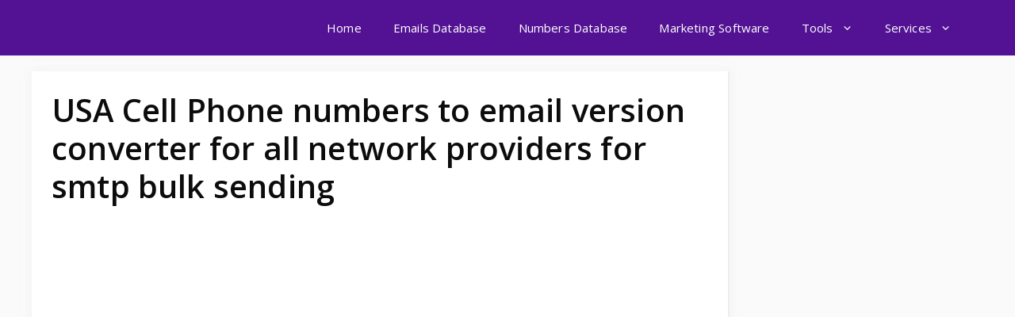

--- FILE ---
content_type: text/html; charset=UTF-8
request_url: https://smsmarketingdata.com/mobile-numbers-converter-for-smtp-sending/
body_size: 13820
content:
<!DOCTYPE html>
<html lang="en-US">
<head>
	<meta charset="UTF-8">
	<meta name='robots' content='index, follow, max-image-preview:large, max-snippet:-1, max-video-preview:-1' />
	<style>img:is([sizes="auto" i], [sizes^="auto," i]) { contain-intrinsic-size: 3000px 1500px }</style>
	<meta name="viewport" content="width=device-width, initial-scale=1">
	<!-- This site is optimized with the Yoast SEO plugin v26.2 - https://yoast.com/wordpress/plugins/seo/ -->
	<title>USA Cell Phone numbers to email version converter for all network providers for smtp bulk sending - SMS Marketing Data</title>
	<meta name="description" content="Cell phone number to email converter for sending email to text using smtp. Send Bulk messages to the USA using your email servers." />
	<link rel="canonical" href="https://smsmarketingdata.com/mobile-numbers-converter-for-smtp-sending/" />
	<meta property="og:locale" content="en_US" />
	<meta property="og:type" content="article" />
	<meta property="og:title" content="USA Cell Phone numbers to email version converter for all network providers for smtp bulk sending - SMS Marketing Data" />
	<meta property="og:description" content="Cell phone number to email converter for sending email to text using smtp. Send Bulk messages to the USA using your email servers." />
	<meta property="og:url" content="https://smsmarketingdata.com/mobile-numbers-converter-for-smtp-sending/" />
	<meta property="og:site_name" content="SMS Marketing Data" />
	<meta property="article:publisher" content="https://web.facebook.com/SMS-Marketing-Data-109846950454183" />
	<meta property="article:modified_time" content="2022-08-14T08:57:15+00:00" />
	<meta name="twitter:card" content="summary_large_image" />
	<meta name="twitter:site" content="@SMSMarketing16" />
	<meta name="twitter:label1" content="Est. reading time" />
	<meta name="twitter:data1" content="3 minutes" />
	<script type="application/ld+json" class="yoast-schema-graph">{"@context":"https://schema.org","@graph":[{"@type":"WebPage","@id":"https://smsmarketingdata.com/mobile-numbers-converter-for-smtp-sending/","url":"https://smsmarketingdata.com/mobile-numbers-converter-for-smtp-sending/","name":"USA Cell Phone numbers to email version converter for all network providers for smtp bulk sending - SMS Marketing Data","isPartOf":{"@id":"https://smsmarketingdata.com/#website"},"datePublished":"2022-08-03T01:10:46+00:00","dateModified":"2022-08-14T08:57:15+00:00","description":"Cell phone number to email converter for sending email to text using smtp. Send Bulk messages to the USA using your email servers.","breadcrumb":{"@id":"https://smsmarketingdata.com/mobile-numbers-converter-for-smtp-sending/#breadcrumb"},"inLanguage":"en-US","potentialAction":[{"@type":"ReadAction","target":["https://smsmarketingdata.com/mobile-numbers-converter-for-smtp-sending/"]}]},{"@type":"BreadcrumbList","@id":"https://smsmarketingdata.com/mobile-numbers-converter-for-smtp-sending/#breadcrumb","itemListElement":[{"@type":"ListItem","position":1,"name":"Home","item":"https://smsmarketingdata.com/"},{"@type":"ListItem","position":2,"name":"USA Cell Phone numbers to email version converter for all network providers for smtp bulk sending"}]},{"@type":"WebSite","@id":"https://smsmarketingdata.com/#website","url":"https://smsmarketingdata.com/","name":"SMS Marketing Data","description":"SMS Marketing Services and All Countries Phone Numbers Database","publisher":{"@id":"https://smsmarketingdata.com/#organization"},"potentialAction":[{"@type":"SearchAction","target":{"@type":"EntryPoint","urlTemplate":"https://smsmarketingdata.com/?s={search_term_string}"},"query-input":{"@type":"PropertyValueSpecification","valueRequired":true,"valueName":"search_term_string"}}],"inLanguage":"en-US"},{"@type":"Organization","@id":"https://smsmarketingdata.com/#organization","name":"SMS Marketing Data","url":"https://smsmarketingdata.com/","logo":{"@type":"ImageObject","inLanguage":"en-US","@id":"https://smsmarketingdata.com/#/schema/logo/image/","url":"https://smsmarketingdata.com/wp-content/uploads/2019/10/SMS-Marketing-Data.png","contentUrl":"https://smsmarketingdata.com/wp-content/uploads/2019/10/SMS-Marketing-Data.png","width":671,"height":162,"caption":"SMS Marketing Data"},"image":{"@id":"https://smsmarketingdata.com/#/schema/logo/image/"},"sameAs":["https://web.facebook.com/SMS-Marketing-Data-109846950454183","https://x.com/SMSMarketing16"]}]}</script>
	<!-- / Yoast SEO plugin. -->


<link rel='dns-prefetch' href='//stats.wp.com' />
<link href='https://fonts.gstatic.com' crossorigin rel='preconnect' />
<link href='https://fonts.googleapis.com' crossorigin rel='preconnect' />
<link rel="alternate" type="application/rss+xml" title="SMS Marketing Data &raquo; Feed" href="https://smsmarketingdata.com/feed/" />
<link rel="alternate" type="application/rss+xml" title="SMS Marketing Data &raquo; Comments Feed" href="https://smsmarketingdata.com/comments/feed/" />
<script>
window._wpemojiSettings = {"baseUrl":"https:\/\/s.w.org\/images\/core\/emoji\/16.0.1\/72x72\/","ext":".png","svgUrl":"https:\/\/s.w.org\/images\/core\/emoji\/16.0.1\/svg\/","svgExt":".svg","source":{"concatemoji":"https:\/\/smsmarketingdata.com\/wp-includes\/js\/wp-emoji-release.min.js?ver=6.8.3"}};
/*! This file is auto-generated */
!function(s,n){var o,i,e;function c(e){try{var t={supportTests:e,timestamp:(new Date).valueOf()};sessionStorage.setItem(o,JSON.stringify(t))}catch(e){}}function p(e,t,n){e.clearRect(0,0,e.canvas.width,e.canvas.height),e.fillText(t,0,0);var t=new Uint32Array(e.getImageData(0,0,e.canvas.width,e.canvas.height).data),a=(e.clearRect(0,0,e.canvas.width,e.canvas.height),e.fillText(n,0,0),new Uint32Array(e.getImageData(0,0,e.canvas.width,e.canvas.height).data));return t.every(function(e,t){return e===a[t]})}function u(e,t){e.clearRect(0,0,e.canvas.width,e.canvas.height),e.fillText(t,0,0);for(var n=e.getImageData(16,16,1,1),a=0;a<n.data.length;a++)if(0!==n.data[a])return!1;return!0}function f(e,t,n,a){switch(t){case"flag":return n(e,"\ud83c\udff3\ufe0f\u200d\u26a7\ufe0f","\ud83c\udff3\ufe0f\u200b\u26a7\ufe0f")?!1:!n(e,"\ud83c\udde8\ud83c\uddf6","\ud83c\udde8\u200b\ud83c\uddf6")&&!n(e,"\ud83c\udff4\udb40\udc67\udb40\udc62\udb40\udc65\udb40\udc6e\udb40\udc67\udb40\udc7f","\ud83c\udff4\u200b\udb40\udc67\u200b\udb40\udc62\u200b\udb40\udc65\u200b\udb40\udc6e\u200b\udb40\udc67\u200b\udb40\udc7f");case"emoji":return!a(e,"\ud83e\udedf")}return!1}function g(e,t,n,a){var r="undefined"!=typeof WorkerGlobalScope&&self instanceof WorkerGlobalScope?new OffscreenCanvas(300,150):s.createElement("canvas"),o=r.getContext("2d",{willReadFrequently:!0}),i=(o.textBaseline="top",o.font="600 32px Arial",{});return e.forEach(function(e){i[e]=t(o,e,n,a)}),i}function t(e){var t=s.createElement("script");t.src=e,t.defer=!0,s.head.appendChild(t)}"undefined"!=typeof Promise&&(o="wpEmojiSettingsSupports",i=["flag","emoji"],n.supports={everything:!0,everythingExceptFlag:!0},e=new Promise(function(e){s.addEventListener("DOMContentLoaded",e,{once:!0})}),new Promise(function(t){var n=function(){try{var e=JSON.parse(sessionStorage.getItem(o));if("object"==typeof e&&"number"==typeof e.timestamp&&(new Date).valueOf()<e.timestamp+604800&&"object"==typeof e.supportTests)return e.supportTests}catch(e){}return null}();if(!n){if("undefined"!=typeof Worker&&"undefined"!=typeof OffscreenCanvas&&"undefined"!=typeof URL&&URL.createObjectURL&&"undefined"!=typeof Blob)try{var e="postMessage("+g.toString()+"("+[JSON.stringify(i),f.toString(),p.toString(),u.toString()].join(",")+"));",a=new Blob([e],{type:"text/javascript"}),r=new Worker(URL.createObjectURL(a),{name:"wpTestEmojiSupports"});return void(r.onmessage=function(e){c(n=e.data),r.terminate(),t(n)})}catch(e){}c(n=g(i,f,p,u))}t(n)}).then(function(e){for(var t in e)n.supports[t]=e[t],n.supports.everything=n.supports.everything&&n.supports[t],"flag"!==t&&(n.supports.everythingExceptFlag=n.supports.everythingExceptFlag&&n.supports[t]);n.supports.everythingExceptFlag=n.supports.everythingExceptFlag&&!n.supports.flag,n.DOMReady=!1,n.readyCallback=function(){n.DOMReady=!0}}).then(function(){return e}).then(function(){var e;n.supports.everything||(n.readyCallback(),(e=n.source||{}).concatemoji?t(e.concatemoji):e.wpemoji&&e.twemoji&&(t(e.twemoji),t(e.wpemoji)))}))}((window,document),window._wpemojiSettings);
</script>

<style id='wp-emoji-styles-inline-css'>

	img.wp-smiley, img.emoji {
		display: inline !important;
		border: none !important;
		box-shadow: none !important;
		height: 1em !important;
		width: 1em !important;
		margin: 0 0.07em !important;
		vertical-align: -0.1em !important;
		background: none !important;
		padding: 0 !important;
	}
</style>
<link rel='stylesheet' id='wp-block-library-css' href='https://smsmarketingdata.com/wp-includes/css/dist/block-library/style.min.css?ver=6.8.3' media='all' />
<style id='classic-theme-styles-inline-css'>
/*! This file is auto-generated */
.wp-block-button__link{color:#fff;background-color:#32373c;border-radius:9999px;box-shadow:none;text-decoration:none;padding:calc(.667em + 2px) calc(1.333em + 2px);font-size:1.125em}.wp-block-file__button{background:#32373c;color:#fff;text-decoration:none}
</style>
<link rel='stylesheet' id='mediaelement-css' href='https://smsmarketingdata.com/wp-includes/js/mediaelement/mediaelementplayer-legacy.min.css?ver=4.2.17' media='all' />
<link rel='stylesheet' id='wp-mediaelement-css' href='https://smsmarketingdata.com/wp-includes/js/mediaelement/wp-mediaelement.min.css?ver=6.8.3' media='all' />
<style id='jetpack-sharing-buttons-style-inline-css'>
.jetpack-sharing-buttons__services-list{display:flex;flex-direction:row;flex-wrap:wrap;gap:0;list-style-type:none;margin:5px;padding:0}.jetpack-sharing-buttons__services-list.has-small-icon-size{font-size:12px}.jetpack-sharing-buttons__services-list.has-normal-icon-size{font-size:16px}.jetpack-sharing-buttons__services-list.has-large-icon-size{font-size:24px}.jetpack-sharing-buttons__services-list.has-huge-icon-size{font-size:36px}@media print{.jetpack-sharing-buttons__services-list{display:none!important}}.editor-styles-wrapper .wp-block-jetpack-sharing-buttons{gap:0;padding-inline-start:0}ul.jetpack-sharing-buttons__services-list.has-background{padding:1.25em 2.375em}
</style>
<style id='global-styles-inline-css'>
:root{--wp--preset--aspect-ratio--square: 1;--wp--preset--aspect-ratio--4-3: 4/3;--wp--preset--aspect-ratio--3-4: 3/4;--wp--preset--aspect-ratio--3-2: 3/2;--wp--preset--aspect-ratio--2-3: 2/3;--wp--preset--aspect-ratio--16-9: 16/9;--wp--preset--aspect-ratio--9-16: 9/16;--wp--preset--color--black: #000000;--wp--preset--color--cyan-bluish-gray: #abb8c3;--wp--preset--color--white: #ffffff;--wp--preset--color--pale-pink: #f78da7;--wp--preset--color--vivid-red: #cf2e2e;--wp--preset--color--luminous-vivid-orange: #ff6900;--wp--preset--color--luminous-vivid-amber: #fcb900;--wp--preset--color--light-green-cyan: #7bdcb5;--wp--preset--color--vivid-green-cyan: #00d084;--wp--preset--color--pale-cyan-blue: #8ed1fc;--wp--preset--color--vivid-cyan-blue: #0693e3;--wp--preset--color--vivid-purple: #9b51e0;--wp--preset--color--contrast: var(--contrast);--wp--preset--color--contrast-2: var(--contrast-2);--wp--preset--color--contrast-3: var(--contrast-3);--wp--preset--color--base: var(--base);--wp--preset--color--base-2: var(--base-2);--wp--preset--color--base-3: var(--base-3);--wp--preset--color--accent: var(--accent);--wp--preset--color--accent-2: var(--accent-2);--wp--preset--color--accent-hover: var(--accent-hover);--wp--preset--gradient--vivid-cyan-blue-to-vivid-purple: linear-gradient(135deg,rgba(6,147,227,1) 0%,rgb(155,81,224) 100%);--wp--preset--gradient--light-green-cyan-to-vivid-green-cyan: linear-gradient(135deg,rgb(122,220,180) 0%,rgb(0,208,130) 100%);--wp--preset--gradient--luminous-vivid-amber-to-luminous-vivid-orange: linear-gradient(135deg,rgba(252,185,0,1) 0%,rgba(255,105,0,1) 100%);--wp--preset--gradient--luminous-vivid-orange-to-vivid-red: linear-gradient(135deg,rgba(255,105,0,1) 0%,rgb(207,46,46) 100%);--wp--preset--gradient--very-light-gray-to-cyan-bluish-gray: linear-gradient(135deg,rgb(238,238,238) 0%,rgb(169,184,195) 100%);--wp--preset--gradient--cool-to-warm-spectrum: linear-gradient(135deg,rgb(74,234,220) 0%,rgb(151,120,209) 20%,rgb(207,42,186) 40%,rgb(238,44,130) 60%,rgb(251,105,98) 80%,rgb(254,248,76) 100%);--wp--preset--gradient--blush-light-purple: linear-gradient(135deg,rgb(255,206,236) 0%,rgb(152,150,240) 100%);--wp--preset--gradient--blush-bordeaux: linear-gradient(135deg,rgb(254,205,165) 0%,rgb(254,45,45) 50%,rgb(107,0,62) 100%);--wp--preset--gradient--luminous-dusk: linear-gradient(135deg,rgb(255,203,112) 0%,rgb(199,81,192) 50%,rgb(65,88,208) 100%);--wp--preset--gradient--pale-ocean: linear-gradient(135deg,rgb(255,245,203) 0%,rgb(182,227,212) 50%,rgb(51,167,181) 100%);--wp--preset--gradient--electric-grass: linear-gradient(135deg,rgb(202,248,128) 0%,rgb(113,206,126) 100%);--wp--preset--gradient--midnight: linear-gradient(135deg,rgb(2,3,129) 0%,rgb(40,116,252) 100%);--wp--preset--font-size--small: 13px;--wp--preset--font-size--medium: 20px;--wp--preset--font-size--large: 36px;--wp--preset--font-size--x-large: 42px;--wp--preset--spacing--20: 0.44rem;--wp--preset--spacing--30: 0.67rem;--wp--preset--spacing--40: 1rem;--wp--preset--spacing--50: 1.5rem;--wp--preset--spacing--60: 2.25rem;--wp--preset--spacing--70: 3.38rem;--wp--preset--spacing--80: 5.06rem;--wp--preset--shadow--natural: 6px 6px 9px rgba(0, 0, 0, 0.2);--wp--preset--shadow--deep: 12px 12px 50px rgba(0, 0, 0, 0.4);--wp--preset--shadow--sharp: 6px 6px 0px rgba(0, 0, 0, 0.2);--wp--preset--shadow--outlined: 6px 6px 0px -3px rgba(255, 255, 255, 1), 6px 6px rgba(0, 0, 0, 1);--wp--preset--shadow--crisp: 6px 6px 0px rgba(0, 0, 0, 1);}:where(.is-layout-flex){gap: 0.5em;}:where(.is-layout-grid){gap: 0.5em;}body .is-layout-flex{display: flex;}.is-layout-flex{flex-wrap: wrap;align-items: center;}.is-layout-flex > :is(*, div){margin: 0;}body .is-layout-grid{display: grid;}.is-layout-grid > :is(*, div){margin: 0;}:where(.wp-block-columns.is-layout-flex){gap: 2em;}:where(.wp-block-columns.is-layout-grid){gap: 2em;}:where(.wp-block-post-template.is-layout-flex){gap: 1.25em;}:where(.wp-block-post-template.is-layout-grid){gap: 1.25em;}.has-black-color{color: var(--wp--preset--color--black) !important;}.has-cyan-bluish-gray-color{color: var(--wp--preset--color--cyan-bluish-gray) !important;}.has-white-color{color: var(--wp--preset--color--white) !important;}.has-pale-pink-color{color: var(--wp--preset--color--pale-pink) !important;}.has-vivid-red-color{color: var(--wp--preset--color--vivid-red) !important;}.has-luminous-vivid-orange-color{color: var(--wp--preset--color--luminous-vivid-orange) !important;}.has-luminous-vivid-amber-color{color: var(--wp--preset--color--luminous-vivid-amber) !important;}.has-light-green-cyan-color{color: var(--wp--preset--color--light-green-cyan) !important;}.has-vivid-green-cyan-color{color: var(--wp--preset--color--vivid-green-cyan) !important;}.has-pale-cyan-blue-color{color: var(--wp--preset--color--pale-cyan-blue) !important;}.has-vivid-cyan-blue-color{color: var(--wp--preset--color--vivid-cyan-blue) !important;}.has-vivid-purple-color{color: var(--wp--preset--color--vivid-purple) !important;}.has-black-background-color{background-color: var(--wp--preset--color--black) !important;}.has-cyan-bluish-gray-background-color{background-color: var(--wp--preset--color--cyan-bluish-gray) !important;}.has-white-background-color{background-color: var(--wp--preset--color--white) !important;}.has-pale-pink-background-color{background-color: var(--wp--preset--color--pale-pink) !important;}.has-vivid-red-background-color{background-color: var(--wp--preset--color--vivid-red) !important;}.has-luminous-vivid-orange-background-color{background-color: var(--wp--preset--color--luminous-vivid-orange) !important;}.has-luminous-vivid-amber-background-color{background-color: var(--wp--preset--color--luminous-vivid-amber) !important;}.has-light-green-cyan-background-color{background-color: var(--wp--preset--color--light-green-cyan) !important;}.has-vivid-green-cyan-background-color{background-color: var(--wp--preset--color--vivid-green-cyan) !important;}.has-pale-cyan-blue-background-color{background-color: var(--wp--preset--color--pale-cyan-blue) !important;}.has-vivid-cyan-blue-background-color{background-color: var(--wp--preset--color--vivid-cyan-blue) !important;}.has-vivid-purple-background-color{background-color: var(--wp--preset--color--vivid-purple) !important;}.has-black-border-color{border-color: var(--wp--preset--color--black) !important;}.has-cyan-bluish-gray-border-color{border-color: var(--wp--preset--color--cyan-bluish-gray) !important;}.has-white-border-color{border-color: var(--wp--preset--color--white) !important;}.has-pale-pink-border-color{border-color: var(--wp--preset--color--pale-pink) !important;}.has-vivid-red-border-color{border-color: var(--wp--preset--color--vivid-red) !important;}.has-luminous-vivid-orange-border-color{border-color: var(--wp--preset--color--luminous-vivid-orange) !important;}.has-luminous-vivid-amber-border-color{border-color: var(--wp--preset--color--luminous-vivid-amber) !important;}.has-light-green-cyan-border-color{border-color: var(--wp--preset--color--light-green-cyan) !important;}.has-vivid-green-cyan-border-color{border-color: var(--wp--preset--color--vivid-green-cyan) !important;}.has-pale-cyan-blue-border-color{border-color: var(--wp--preset--color--pale-cyan-blue) !important;}.has-vivid-cyan-blue-border-color{border-color: var(--wp--preset--color--vivid-cyan-blue) !important;}.has-vivid-purple-border-color{border-color: var(--wp--preset--color--vivid-purple) !important;}.has-vivid-cyan-blue-to-vivid-purple-gradient-background{background: var(--wp--preset--gradient--vivid-cyan-blue-to-vivid-purple) !important;}.has-light-green-cyan-to-vivid-green-cyan-gradient-background{background: var(--wp--preset--gradient--light-green-cyan-to-vivid-green-cyan) !important;}.has-luminous-vivid-amber-to-luminous-vivid-orange-gradient-background{background: var(--wp--preset--gradient--luminous-vivid-amber-to-luminous-vivid-orange) !important;}.has-luminous-vivid-orange-to-vivid-red-gradient-background{background: var(--wp--preset--gradient--luminous-vivid-orange-to-vivid-red) !important;}.has-very-light-gray-to-cyan-bluish-gray-gradient-background{background: var(--wp--preset--gradient--very-light-gray-to-cyan-bluish-gray) !important;}.has-cool-to-warm-spectrum-gradient-background{background: var(--wp--preset--gradient--cool-to-warm-spectrum) !important;}.has-blush-light-purple-gradient-background{background: var(--wp--preset--gradient--blush-light-purple) !important;}.has-blush-bordeaux-gradient-background{background: var(--wp--preset--gradient--blush-bordeaux) !important;}.has-luminous-dusk-gradient-background{background: var(--wp--preset--gradient--luminous-dusk) !important;}.has-pale-ocean-gradient-background{background: var(--wp--preset--gradient--pale-ocean) !important;}.has-electric-grass-gradient-background{background: var(--wp--preset--gradient--electric-grass) !important;}.has-midnight-gradient-background{background: var(--wp--preset--gradient--midnight) !important;}.has-small-font-size{font-size: var(--wp--preset--font-size--small) !important;}.has-medium-font-size{font-size: var(--wp--preset--font-size--medium) !important;}.has-large-font-size{font-size: var(--wp--preset--font-size--large) !important;}.has-x-large-font-size{font-size: var(--wp--preset--font-size--x-large) !important;}
:where(.wp-block-post-template.is-layout-flex){gap: 1.25em;}:where(.wp-block-post-template.is-layout-grid){gap: 1.25em;}
:where(.wp-block-columns.is-layout-flex){gap: 2em;}:where(.wp-block-columns.is-layout-grid){gap: 2em;}
:root :where(.wp-block-pullquote){font-size: 1.5em;line-height: 1.6;}
</style>
<link rel='stylesheet' id='generate-widget-areas-css' href='https://smsmarketingdata.com/wp-content/themes/generatepress/assets/css/components/widget-areas.min.css?ver=3.6.0' media='all' />
<link rel='stylesheet' id='generate-style-css' href='https://smsmarketingdata.com/wp-content/themes/generatepress/assets/css/main.min.css?ver=3.6.0' media='all' />
<style id='generate-style-inline-css'>
body{background-color:var(--base);color:var(--contrast);}a{color:#1b78e2;}a:hover, a:focus, a:active{color:var(--accent-hover);}.wp-block-group__inner-container{max-width:1200px;margin-left:auto;margin-right:auto;}.generate-back-to-top{font-size:20px;border-radius:3px;position:fixed;bottom:30px;right:30px;line-height:40px;width:40px;text-align:center;z-index:10;transition:opacity 300ms ease-in-out;opacity:0.1;transform:translateY(1000px);}.generate-back-to-top__show{opacity:1;transform:translateY(0);}:root{--contrast:#212121;--contrast-2:#2f4468;--contrast-3:#878787;--base:#fafafa;--base-2:#f7f8f9;--base-3:#ffffff;--accent:#242226;--accent-2:#1b78e2;--accent-hover:#35343a;}:root .has-contrast-color{color:var(--contrast);}:root .has-contrast-background-color{background-color:var(--contrast);}:root .has-contrast-2-color{color:var(--contrast-2);}:root .has-contrast-2-background-color{background-color:var(--contrast-2);}:root .has-contrast-3-color{color:var(--contrast-3);}:root .has-contrast-3-background-color{background-color:var(--contrast-3);}:root .has-base-color{color:var(--base);}:root .has-base-background-color{background-color:var(--base);}:root .has-base-2-color{color:var(--base-2);}:root .has-base-2-background-color{background-color:var(--base-2);}:root .has-base-3-color{color:var(--base-3);}:root .has-base-3-background-color{background-color:var(--base-3);}:root .has-accent-color{color:var(--accent);}:root .has-accent-background-color{background-color:var(--accent);}:root .has-accent-2-color{color:var(--accent-2);}:root .has-accent-2-background-color{background-color:var(--accent-2);}:root .has-accent-hover-color{color:var(--accent-hover);}:root .has-accent-hover-background-color{background-color:var(--accent-hover);}body, button, input, select, textarea{font-family:Open Sans, sans-serif;font-size:18px;letter-spacing:0.18px;}p{margin-bottom:30px;}@media (max-width:768px){body, button, input, select, textarea{letter-spacing:1.25px;}body{line-height:1.4;}p{margin-bottom:30px;}}.main-title{font-size:25px;}.widget-title{font-weight:600;}button:not(.menu-toggle),html input[type="button"],input[type="reset"],input[type="submit"],.button,.wp-block-button .wp-block-button__link{font-size:15px;}h1{font-weight:600;font-size:40px;}h2{font-weight:600;font-size:30px;}h3{font-size:20px;}.top-bar{background-color:#636363;color:#ffffff;}.top-bar a{color:#ffffff;}.top-bar a:hover{color:#303030;}.site-header{background-color:#ffffff;color:#3a3a3a;}.site-header a{color:#3a3a3a;}.main-title a,.main-title a:hover{color:var(--base-3);}.site-description{color:#757575;}.main-navigation,.main-navigation ul ul{background-color:#521293;}.main-navigation .main-nav ul li a, .main-navigation .menu-toggle, .main-navigation .menu-bar-items{color:var(--base-3);}.main-navigation .main-nav ul li:not([class*="current-menu-"]):hover > a, .main-navigation .main-nav ul li:not([class*="current-menu-"]):focus > a, .main-navigation .main-nav ul li.sfHover:not([class*="current-menu-"]) > a, .main-navigation .menu-bar-item:hover > a, .main-navigation .menu-bar-item.sfHover > a{color:var(--base-3);background-color:#842bc2;}button.menu-toggle:hover,button.menu-toggle:focus{color:var(--base-3);}.main-navigation .main-nav ul li[class*="current-menu-"] > a{color:var(--base-3);background-color:#39046d;}.navigation-search input[type="search"],.navigation-search input[type="search"]:active, .navigation-search input[type="search"]:focus, .main-navigation .main-nav ul li.search-item.active > a, .main-navigation .menu-bar-items .search-item.active > a{color:var(--base-3);background-color:#842bc2;}.main-navigation ul ul{background-color:#521293;}.separate-containers .inside-article, .separate-containers .comments-area, .separate-containers .page-header, .one-container .container, .separate-containers .paging-navigation, .inside-page-header{color:#000000;background-color:var(--base-3);}.inside-article a,.paging-navigation a,.comments-area a,.page-header a{color:#0832f3;}.inside-article a:hover,.paging-navigation a:hover,.comments-area a:hover,.page-header a:hover{color:var(--accent-2);}.entry-title a{color:var(--contrast-2);}.entry-title a:hover{color:var(--accent-hover);}.entry-meta{color:var(--contrast-3);}.entry-meta a{color:var(--contrast-2);}.entry-meta a:hover{color:var(--accent-hover);}h1{color:#0c0c0c;}h2{color:#0e0e0e;}h3{color:var(--contrast-2);}.sidebar .widget{background-color:#ffffff;}.sidebar .widget a{color:var(--accent-2);}.sidebar .widget a:hover{color:var(--accent-hover);}.sidebar .widget .widget-title{color:#000000;}.footer-widgets{color:var(--base-3);background-color:var(--contrast-2);}.footer-widgets a{color:var(--base-3);}.footer-widgets a:hover{color:var(--base-3);}.footer-widgets .widget-title{color:var(--base-2);}.site-info{color:var(--contrast-2);}.site-info a{color:var(--contrast-2);}.site-info a:hover{color:var(--accent-hover);}.footer-bar .widget_nav_menu .current-menu-item a{color:var(--accent-hover);}input[type="text"],input[type="email"],input[type="url"],input[type="password"],input[type="search"],input[type="tel"],input[type="number"],textarea,select{color:var(--contrast);background-color:#fafafa;border-color:var(--contrast);}input[type="text"]:focus,input[type="email"]:focus,input[type="url"]:focus,input[type="password"]:focus,input[type="search"]:focus,input[type="tel"]:focus,input[type="number"]:focus,textarea:focus,select:focus{color:var(--contrast-3);background-color:#ffffff;border-color:var(--contrast-3);}button,html input[type="button"],input[type="reset"],input[type="submit"],a.button,a.wp-block-button__link:not(.has-background){color:#ffffff;background-color:#521293;}button:hover,html input[type="button"]:hover,input[type="reset"]:hover,input[type="submit"]:hover,a.button:hover,button:focus,html input[type="button"]:focus,input[type="reset"]:focus,input[type="submit"]:focus,a.button:focus,a.wp-block-button__link:not(.has-background):active,a.wp-block-button__link:not(.has-background):focus,a.wp-block-button__link:not(.has-background):hover{color:#ffffff;background-color:#ee0b0b;}a.generate-back-to-top{background-color:rgba( 0,0,0,0.4 );color:#ffffff;}a.generate-back-to-top:hover,a.generate-back-to-top:focus{background-color:rgba( 0,0,0,0.6 );color:#ffffff;}:root{--gp-search-modal-bg-color:var(--base-3);--gp-search-modal-text-color:var(--contrast);--gp-search-modal-overlay-bg-color:rgba(0,0,0,0.2);}@media (max-width: 768px){.main-navigation .menu-bar-item:hover > a, .main-navigation .menu-bar-item.sfHover > a{background:none;color:var(--base-3);}}.inside-top-bar{padding:10px;}.inside-header{padding:40px;}.nav-below-header .main-navigation .inside-navigation.grid-container, .nav-above-header .main-navigation .inside-navigation.grid-container{padding:0px 20px 0px 20px;}.separate-containers .inside-article, .separate-containers .comments-area, .separate-containers .page-header, .separate-containers .paging-navigation, .one-container .site-content, .inside-page-header{padding:25px 40px 40px 25px;}.site-main .wp-block-group__inner-container{padding:25px 40px 40px 25px;}.separate-containers .paging-navigation{padding-top:20px;padding-bottom:20px;}.entry-content .alignwide, body:not(.no-sidebar) .entry-content .alignfull{margin-left:-25px;width:calc(100% + 65px);max-width:calc(100% + 65px);}.one-container.left-sidebar .site-main,.one-container.both-left .site-main{margin-left:25px;}.one-container.both-sidebars .site-main{margin:0px 40px 0px 25px;}.main-navigation .main-nav ul li a,.menu-toggle,.main-navigation .menu-bar-item > a{line-height:70px;}.navigation-search input[type="search"]{height:70px;}.rtl .menu-item-has-children .dropdown-menu-toggle{padding-left:20px;}.rtl .main-navigation .main-nav ul li.menu-item-has-children > a{padding-right:20px;}.widget-area .widget{padding:25px 10px 50px 10px;}.inside-site-info{padding:20px;}@media (max-width:768px){.separate-containers .inside-article, .separate-containers .comments-area, .separate-containers .page-header, .separate-containers .paging-navigation, .one-container .site-content, .inside-page-header{padding:30px;}.site-main .wp-block-group__inner-container{padding:30px;}.inside-site-info{padding-right:10px;padding-left:10px;}.entry-content .alignwide, body:not(.no-sidebar) .entry-content .alignfull{margin-left:-30px;width:calc(100% + 60px);max-width:calc(100% + 60px);}.one-container .site-main .paging-navigation{margin-bottom:20px;}}/* End cached CSS */.is-right-sidebar{width:25%;}.is-left-sidebar{width:15%;}.site-content .content-area{width:75%;}@media (max-width: 768px){.main-navigation .menu-toggle,.sidebar-nav-mobile:not(#sticky-placeholder){display:block;}.main-navigation ul,.gen-sidebar-nav,.main-navigation:not(.slideout-navigation):not(.toggled) .main-nav > ul,.has-inline-mobile-toggle #site-navigation .inside-navigation > *:not(.navigation-search):not(.main-nav){display:none;}.nav-align-right .inside-navigation,.nav-align-center .inside-navigation{justify-content:space-between;}}
.dynamic-author-image-rounded{border-radius:100%;}.dynamic-featured-image, .dynamic-author-image{vertical-align:middle;}.one-container.blog .dynamic-content-template:not(:last-child), .one-container.archive .dynamic-content-template:not(:last-child){padding-bottom:0px;}.dynamic-entry-excerpt > p:last-child{margin-bottom:0px;}
.main-navigation .main-nav ul li a,.menu-toggle,.main-navigation .menu-bar-item > a{transition: line-height 300ms ease}.main-navigation.toggled .main-nav > ul{background-color: #521293}.sticky-enabled .gen-sidebar-nav.is_stuck .main-navigation {margin-bottom: 0px;}.sticky-enabled .gen-sidebar-nav.is_stuck {z-index: 500;}.sticky-enabled .main-navigation.is_stuck {box-shadow: 0 2px 2px -2px rgba(0, 0, 0, .2);}.navigation-stick:not(.gen-sidebar-nav) {left: 0;right: 0;width: 100% !important;}.nav-float-right .navigation-stick {width: 100% !important;left: 0;}.nav-float-right .navigation-stick .navigation-branding {margin-right: auto;}.main-navigation.has-sticky-branding:not(.grid-container) .inside-navigation:not(.grid-container) .navigation-branding{margin-left: 10px;}
</style>
<link rel='stylesheet' id='generate-google-fonts-css' href='https://fonts.googleapis.com/css?family=Open+Sans%3A300%2Cregular%2Citalic%2C600%2C700&#038;display=auto&#038;ver=3.6.0' media='all' />
<link rel='stylesheet' id='generate-blog-columns-css' href='https://smsmarketingdata.com/wp-content/plugins/gp-premium/blog/functions/css/columns.min.css?ver=2.2.0' media='all' />
<link rel='stylesheet' id='generate-navigation-branding-css' href='https://smsmarketingdata.com/wp-content/plugins/gp-premium/menu-plus/functions/css/navigation-branding-flex.min.css?ver=2.2.0' media='all' />
<style id='generate-navigation-branding-inline-css'>
.main-navigation.has-branding .inside-navigation.grid-container, .main-navigation.has-branding.grid-container .inside-navigation:not(.grid-container){padding:0px 40px 0px 25px;}.main-navigation.has-branding:not(.grid-container) .inside-navigation:not(.grid-container) .navigation-branding{margin-left:10px;}.navigation-branding img, .site-logo.mobile-header-logo img{height:70px;width:auto;}.navigation-branding .main-title{line-height:70px;}@media (max-width: 768px){.main-navigation.has-branding.nav-align-center .menu-bar-items, .main-navigation.has-sticky-branding.navigation-stick.nav-align-center .menu-bar-items{margin-left:auto;}.navigation-branding{margin-right:auto;margin-left:10px;}.navigation-branding .main-title, .mobile-header-navigation .site-logo{margin-left:10px;}.main-navigation.has-branding .inside-navigation.grid-container{padding:0px;}}
</style>
<script src="https://smsmarketingdata.com/wp-includes/js/jquery/jquery.min.js?ver=3.7.1" id="jquery-core-js"></script>
<link rel="https://api.w.org/" href="https://smsmarketingdata.com/wp-json/" /><link rel="alternate" title="JSON" type="application/json" href="https://smsmarketingdata.com/wp-json/wp/v2/pages/948" /><link rel="EditURI" type="application/rsd+xml" title="RSD" href="https://smsmarketingdata.com/xmlrpc.php?rsd" />
<meta name="generator" content="WordPress 6.8.3" />
<link rel='shortlink' href='https://smsmarketingdata.com/?p=948' />
<link rel="alternate" title="oEmbed (JSON)" type="application/json+oembed" href="https://smsmarketingdata.com/wp-json/oembed/1.0/embed?url=https%3A%2F%2Fsmsmarketingdata.com%2Fmobile-numbers-converter-for-smtp-sending%2F" />
<link rel="alternate" title="oEmbed (XML)" type="text/xml+oembed" href="https://smsmarketingdata.com/wp-json/oembed/1.0/embed?url=https%3A%2F%2Fsmsmarketingdata.com%2Fmobile-numbers-converter-for-smtp-sending%2F&#038;format=xml" />
<script async src="https://pagead2.googlesyndication.com/pagead/js/adsbygoogle.js?client=ca-pub-8734079493190274"
     crossorigin="anonymous"></script>







<meta name="google-site-verification" content="HhHojPpWeMT4jkhLTdu2IR2svTA1fOiQGpbtvpCAwrk" />

<!-- Global site tag (gtag.js) - Google Analytics -->
<script async src="https://www.googletagmanager.com/gtag/js?id=UA-151407179-1"></script>
<script>
  window.dataLayer = window.dataLayer || [];
  function gtag(){dataLayer.push(arguments);}
  gtag('js', new Date());

  gtag('config', 'UA-151407179-1');
</script>

	<style>img#wpstats{display:none}</style>
		<style>.recentcomments a{display:inline !important;padding:0 !important;margin:0 !important;}</style><link rel="icon" href="https://smsmarketingdata.com/wp-content/uploads/2019/10/imgbin-email-computer-icons-sms-bulk-messaging-sms-AvrHHmVGrJpBMNfk90MUEn6gs_t-150x150.jpg" sizes="32x32" />
<link rel="icon" href="https://smsmarketingdata.com/wp-content/uploads/2019/10/imgbin-email-computer-icons-sms-bulk-messaging-sms-AvrHHmVGrJpBMNfk90MUEn6gs_t-300x298.jpg" sizes="192x192" />
<link rel="apple-touch-icon" href="https://smsmarketingdata.com/wp-content/uploads/2019/10/imgbin-email-computer-icons-sms-bulk-messaging-sms-AvrHHmVGrJpBMNfk90MUEn6gs_t-300x298.jpg" />
<meta name="msapplication-TileImage" content="https://smsmarketingdata.com/wp-content/uploads/2019/10/imgbin-email-computer-icons-sms-bulk-messaging-sms-AvrHHmVGrJpBMNfk90MUEn6gs_t.jpg" />
		<style id="wp-custom-css">
			/* GeneratePress Site CSS */ .inside-article,
.sidebar .widget,
.comments-area {
	border-right: 2px solid rgba(0, 0, 0, 0.07);
	border-bottom: 2px solid rgba(0, 0, 0, 0.07);
	box-shadow: 0 0 10px rgba(232, 234, 237, 0.5);
}

/* Featured widget */
.sidebar .widget:first-child,
.sidebar .widget:first-child .widget-title{
	background-color: #83b0de;
	color: #fff;
}
.sidebar .widget:first-child a,
.sidebar .widget:first-child a:hover {
	color: #fff;
}

.separate-containers .page-header {
	background: transparent;
	padding-top: 20px;
	padding-bottom: 20px;
}

.page-header h1 {
	font-size: 1.5em;
}

.button, .wp-block-button .wp-block-button__link {
	padding: 15px 25px;
}

@media (max-width: 768px) {
	.post-image img {
		max-width: 100%;
	}
} /* End GeneratePress Site CSS */

.read-more{
	
	background-color: #d7bde2;  font-size: 14px;
    padding: 10px 25px;
    text-align: center;
    transition: 0.5s;
    background-size: 200% auto;
    color: #fff;
    box-shadow:rgba(23,43,99,0.3)0  7px 28px;
border-radius: 120px;
		
	
}
.wp-post-image{
	
	
  
	 border-radius: 5%;
	object-fit: cover; 
   
}


		</style>
		</head>

<body class="wp-singular page-template-default page page-id-948 wp-embed-responsive wp-theme-generatepress post-image-below-header post-image-aligned-center sticky-menu-no-transition sticky-enabled both-sticky-menu right-sidebar nav-below-header separate-containers header-aligned-left dropdown-hover" itemtype="https://schema.org/WebPage" itemscope>


	<a class="screen-reader-text skip-link" href="#content" title="Skip to content">Skip to content</a>		<nav class="auto-hide-sticky main-navigation nav-align-right sub-menu-right" id="site-navigation" aria-label="Primary"  itemtype="https://schema.org/SiteNavigationElement" itemscope>
			<div class="inside-navigation grid-container">
								<button class="menu-toggle" aria-controls="primary-menu" aria-expanded="false">
					<span class="gp-icon icon-menu-bars"><svg viewBox="0 0 512 512" aria-hidden="true" xmlns="http://www.w3.org/2000/svg" width="1em" height="1em"><path d="M0 96c0-13.255 10.745-24 24-24h464c13.255 0 24 10.745 24 24s-10.745 24-24 24H24c-13.255 0-24-10.745-24-24zm0 160c0-13.255 10.745-24 24-24h464c13.255 0 24 10.745 24 24s-10.745 24-24 24H24c-13.255 0-24-10.745-24-24zm0 160c0-13.255 10.745-24 24-24h464c13.255 0 24 10.745 24 24s-10.745 24-24 24H24c-13.255 0-24-10.745-24-24z" /></svg><svg viewBox="0 0 512 512" aria-hidden="true" xmlns="http://www.w3.org/2000/svg" width="1em" height="1em"><path d="M71.029 71.029c9.373-9.372 24.569-9.372 33.942 0L256 222.059l151.029-151.03c9.373-9.372 24.569-9.372 33.942 0 9.372 9.373 9.372 24.569 0 33.942L289.941 256l151.03 151.029c9.372 9.373 9.372 24.569 0 33.942-9.373 9.372-24.569 9.372-33.942 0L256 289.941l-151.029 151.03c-9.373 9.372-24.569 9.372-33.942 0-9.372-9.373-9.372-24.569 0-33.942L222.059 256 71.029 104.971c-9.372-9.373-9.372-24.569 0-33.942z" /></svg></span><span class="mobile-menu">Menu</span>				</button>
				<div id="primary-menu" class="main-nav"><ul id="menu-primary-marketer" class=" menu sf-menu"><li id="menu-item-42" class="menu-item menu-item-type-custom menu-item-object-custom menu-item-home menu-item-42"><a href="https://smsmarketingdata.com/">Home</a></li>
<li id="menu-item-78" class="menu-item menu-item-type-taxonomy menu-item-object-category menu-item-78"><a href="https://smsmarketingdata.com/category/email-lists/">Emails Database</a></li>
<li id="menu-item-80" class="menu-item menu-item-type-taxonomy menu-item-object-category menu-item-80"><a href="https://smsmarketingdata.com/category/phone-numbers-database/">Numbers Database</a></li>
<li id="menu-item-79" class="menu-item menu-item-type-taxonomy menu-item-object-category menu-item-79"><a href="https://smsmarketingdata.com/category/marketing-software/">Marketing Software</a></li>
<li id="menu-item-855" class="menu-item menu-item-type-custom menu-item-object-custom menu-item-has-children menu-item-855"><a href="#">Tools<span role="presentation" class="dropdown-menu-toggle"><span class="gp-icon icon-arrow"><svg viewBox="0 0 330 512" aria-hidden="true" xmlns="http://www.w3.org/2000/svg" width="1em" height="1em"><path d="M305.913 197.085c0 2.266-1.133 4.815-2.833 6.514L171.087 335.593c-1.7 1.7-4.249 2.832-6.515 2.832s-4.815-1.133-6.515-2.832L26.064 203.599c-1.7-1.7-2.832-4.248-2.832-6.514s1.132-4.816 2.832-6.515l14.162-14.163c1.7-1.699 3.966-2.832 6.515-2.832 2.266 0 4.815 1.133 6.515 2.832l111.316 111.317 111.316-111.317c1.7-1.699 4.249-2.832 6.515-2.832s4.815 1.133 6.515 2.832l14.162 14.163c1.7 1.7 2.833 4.249 2.833 6.515z" /></svg></span></span></a>
<ul class="sub-menu">
	<li id="menu-item-854" class="menu-item menu-item-type-custom menu-item-object-custom menu-item-854"><a href="https://smsmarketingdata.com/us-phone-number-validator-for-network-carrier/">Mobile Number Validator</a></li>
	<li id="menu-item-894" class="menu-item menu-item-type-custom menu-item-object-custom menu-item-894"><a href="https://smsmarketingdata.com/free-unlimited-mobile-phone-number-generator-for-us-numbers/">Mobile Number Generator</a></li>
	<li id="menu-item-1109" class="menu-item menu-item-type-post_type menu-item-object-page menu-item-1109"><a href="https://smsmarketingdata.com/whatsapp-link-generator/">WhatsApp Link Generator</a></li>
	<li id="menu-item-1115" class="menu-item menu-item-type-post_type menu-item-object-page menu-item-1115"><a href="https://smsmarketingdata.com/validate-phone-numbers-by-state/">Validate Phone Numbers By State</a></li>
	<li id="menu-item-952" class="menu-item menu-item-type-custom menu-item-object-custom menu-item-952"><a href="https://smsmarketingdata.com/mobile-numbers-converte-for-smtp-sending/">US Cell numbers to mail converter</a></li>
</ul>
</li>
<li id="menu-item-1146" class="menu-item menu-item-type-custom menu-item-object-custom menu-item-has-children menu-item-1146"><a href="#">Services<span role="presentation" class="dropdown-menu-toggle"><span class="gp-icon icon-arrow"><svg viewBox="0 0 330 512" aria-hidden="true" xmlns="http://www.w3.org/2000/svg" width="1em" height="1em"><path d="M305.913 197.085c0 2.266-1.133 4.815-2.833 6.514L171.087 335.593c-1.7 1.7-4.249 2.832-6.515 2.832s-4.815-1.133-6.515-2.832L26.064 203.599c-1.7-1.7-2.832-4.248-2.832-6.514s1.132-4.816 2.832-6.515l14.162-14.163c1.7-1.699 3.966-2.832 6.515-2.832 2.266 0 4.815 1.133 6.515 2.832l111.316 111.317 111.316-111.317c1.7-1.699 4.249-2.832 6.515-2.832s4.815 1.133 6.515 2.832l14.162 14.163c1.7 1.7 2.833 4.249 2.833 6.515z" /></svg></span></span></a>
<ul class="sub-menu">
	<li id="menu-item-1147" class="menu-item menu-item-type-custom menu-item-object-custom menu-item-1147"><a href="https://smsmarketingdata.com/get-bulk-google-voice-accounts-2024/">Google Voice Bulk Numbers</a></li>
</ul>
</li>
</ul></div>			</div>
		</nav>
		
	<div class="site grid-container container hfeed" id="page">
				<div class="site-content" id="content">
			
	<div class="content-area" id="primary">
		<main class="site-main" id="main">
			
<article id="post-948" class="post-948 page type-page status-publish infinite-scroll-item" itemtype="https://schema.org/CreativeWork" itemscope>
	<div class="inside-article">
		
			<header class="entry-header">
				<h1 class="entry-title" itemprop="headline">USA Cell Phone numbers to email version converter for all network providers for smtp bulk sending</h1>			</header>

			
		<div class="entry-content" itemprop="text">
			<p><script async src="https://pagead2.googlesyndication.com/pagead/js/adsbygoogle.js?client=ca-pub-8734079493190274" crossorigin="anonymous"><span data-mce-type="bookmark" style="display: inline-block; width: 0px; overflow: hidden; line-height: 0;" class="mce_SELRES_start">﻿</span><span data-mce-type="bookmark" style="display: inline-block; width: 0px; overflow: hidden; line-height: 0;" class="mce_SELRES_start">﻿</span><span data-mce-type="bookmark" style="display: inline-block; width: 0px; overflow: hidden; line-height: 0;" class="mce_SELRES_start">﻿</span></script><br />
<!-- ads1 --><br />
<ins class="adsbygoogle" style="display: block;" data-ad-client="ca-pub-8734079493190274" data-ad-slot="8575325345" data-ad-format="auto" data-full-width-responsive="true"></ins><br />
<script>
     (adsbygoogle = window.adsbygoogle || []).push({});
</script></p>
<p><center><br />
<iframe style="border: 0px #ffffff none;" src="https://www.pythonmafia.com/mobileconverter.html" name="myiFrame" width="1120px" height="720px" frameborder="1" marginwidth="0px" marginheight="0px" scrolling="no" allowfullscreen="allowfullscreen"><span data-mce-type="bookmark" style="display: inline-block; width: 0px; overflow: hidden; line-height: 0;" class="mce_SELRES_start">﻿</span></iframe></center></p>
<h2>How to use Cell phone to email Converter?</h2>
<p>Mobile Numbers to email converter help you in converting your lists to any network email address for sending bulk messages using smtp. This tool will help you to convert any network cell phone numbers list to mails by using provided prefix by the network provider.</p>
<p>You can watch this video tutorial to understand how the cell phone number to email converter works. It is working for all devices and responsive to mobile devices too.</p>
<p>&nbsp;</p>
<p><center><br />
<iframe title="YouTube video player" src="https://www.youtube.com/embed/X8QPK12zFZk" width="560" height="315" frameborder="0" allowfullscreen="allowfullscreen"></iframe></center>&nbsp;</p>
<h2>Email to Cell phone Texting using SMTP:</h2>
<p>Email servers can be use for sending bulk messages  using cell phone numbers mail version. You can send unlimited text messages using these webmail servers where you can get reply to the emails and delivery report of each message you sent using your email.</p>
<p>SMTP texting is currently hyped in the market and most of the promoters and text marketers are using this technique to get awesome results. This Free tool is dedicated to all those new and experience tele marketers who are looking for cost effective way of promoting there message contents.</p>
<h2>How to send email to text using SMTP:</h2>
<p>To send unlimited email to text messages you need a webmail host which provides unlimited emails per day. Than you need to create multiple webmail accounts to avoid getting ban if you use only one for sending mail to text.  Once your setup is ready to send now it&#8217;s time to import the list of numbers which you converted to emails using this tool.</p>
<p>Import all emails your webmail contact/to field and write your message content inside the body of mail. Than tick on delivery reports for getting details of each mail to text. After all these settings just hit Send and it will start sending message to those numbers which you converted in email format.</p>
<h2>All US Cell phone carriers email format for sending mail to text using an email server:</h2>
<p>Below is the complete list of prefixes which can be use for mail to text to any targeted cell phone network. You can use above converter to convert cell phone to mail for bulk conversion.</p>
<table dir="ltr" border="1" cellspacing="0" cellpadding="0">
<colgroup>
<col width="184" />
<col width="306" /></colgroup>
<tbody>
<tr>
<td data-sheets-value="{&quot;1&quot;:2,&quot;2&quot;:&quot;Carrier &quot;}">Carrier</td>
<td data-sheets-value="{&quot;1&quot;:2,&quot;2&quot;:&quot;Format&quot;}">Format</td>
</tr>
<tr>
<td data-sheets-value="{&quot;1&quot;:2,&quot;2&quot;:&quot;AT&amp;T&quot;}">AT&amp;T</td>
<td data-sheets-value="{&quot;1&quot;:2,&quot;2&quot;:&quot;@txt.att.net&quot;}">@txt.att.net</td>
</tr>
<tr>
<td data-sheets-value="{&quot;1&quot;:2,&quot;2&quot;:&quot;Boost Mobile&quot;}">Boost Mobile</td>
<td data-sheets-value="{&quot;1&quot;:2,&quot;2&quot;:&quot;@sms.myboostmobile.com&quot;}">@sms.myboostmobile.com</td>
</tr>
<tr>
<td data-sheets-value="{&quot;1&quot;:2,&quot;2&quot;:&quot;C-Spire&quot;}">C-Spire</td>
<td data-sheets-value="{&quot;1&quot;:2,&quot;2&quot;:&quot;@cspire1.com&quot;}">@cspire1.com</td>
</tr>
<tr>
<td data-sheets-value="{&quot;1&quot;:2,&quot;2&quot;:&quot;Consumer Cellular&quot;}">Consumer Cellular</td>
<td data-sheets-value="{&quot;1&quot;:2,&quot;2&quot;:&quot;@mailmymobile.net&quot;}">@mailmymobile.net</td>
</tr>
<tr>
<td data-sheets-value="{&quot;1&quot;:2,&quot;2&quot;:&quot;Cricket&quot;}">Cricket</td>
<td data-sheets-value="{&quot;1&quot;:2,&quot;2&quot;:&quot;@sms.cricketwireless.net&quot;}">@sms.cricketwireless.net</td>
</tr>
<tr>
<td data-sheets-value="{&quot;1&quot;:2,&quot;2&quot;:&quot;Google Fi (Project Fi)&quot;}">Google Fi (Project Fi)</td>
<td data-sheets-value="{&quot;1&quot;:2,&quot;2&quot;:&quot;@msg.fi.google.com&quot;}">@msg.fi.google.com</td>
</tr>
<tr>
<td data-sheets-value="{&quot;1&quot;:2,&quot;2&quot;:&quot;Metro PCS&quot;}">Metro PCS</td>
<td data-sheets-value="{&quot;1&quot;:2,&quot;2&quot;:&quot;@mymetropcs.com&quot;}">@mymetropcs.com</td>
</tr>
<tr>
<td data-sheets-value="{&quot;1&quot;:2,&quot;2&quot;:&quot;Mint Mobile&quot;}">Mint Mobile</td>
<td data-sheets-value="{&quot;1&quot;:2,&quot;2&quot;:&quot;@mailmymobile.net&quot;}">@mailmymobile.net</td>
</tr>
<tr>
<td data-sheets-value="{&quot;1&quot;:2,&quot;2&quot;:&quot;Page Plus&quot;}">Page Plus</td>
<td data-sheets-value="{&quot;1&quot;:2,&quot;2&quot;:&quot;@vtext.com&quot;}">@vtext.com</td>
</tr>
<tr>
<td data-sheets-value="{&quot;1&quot;:2,&quot;2&quot;:&quot;Republic Wireless&quot;}">Republic Wireless</td>
<td data-sheets-value="{&quot;1&quot;:2,&quot;2&quot;:&quot;@text.republicwireless.com&quot;}">@text.republicwireless.com</td>
</tr>
<tr>
<td data-sheets-value="{&quot;1&quot;:2,&quot;2&quot;:&quot;Simple Mobile&quot;}">Simple Mobile</td>
<td data-sheets-value="{&quot;1&quot;:2,&quot;2&quot;:&quot;@smtext.com&quot;}">@smtext.com</td>
</tr>
<tr>
<td data-sheets-value="{&quot;1&quot;:2,&quot;2&quot;:&quot;T-Mobile&quot;}">T-Mobile</td>
<td data-sheets-value="{&quot;1&quot;:2,&quot;2&quot;:&quot;@tmomail.net&quot;}">@tmomail.net</td>
</tr>
<tr>
<td data-sheets-value="{&quot;1&quot;:2,&quot;2&quot;:&quot;Ting&quot;}">Ting</td>
<td data-sheets-value="{&quot;1&quot;:2,&quot;2&quot;:&quot;@message.ting.com&quot;}">@message.ting.com</td>
</tr>
<tr>
<td data-sheets-value="{&quot;1&quot;:2,&quot;2&quot;:&quot;Tracfone [MMS Only]&quot;}">TracFone [MMS Only]</td>
<td data-sheets-value="{&quot;1&quot;:2,&quot;2&quot;:&quot;@mmst5.tracfone.com&quot;}">@mmst5.tracfone.com</td>
</tr>
<tr>
<td data-sheets-value="{&quot;1&quot;:2,&quot;2&quot;:&quot;U.S. Cellular&quot;}">U.S. Cellular</td>
<td data-sheets-value="{&quot;1&quot;:2,&quot;2&quot;:&quot;@email.uscc.net&quot;}">@email.uscc.net</td>
</tr>
<tr>
<td data-sheets-value="{&quot;1&quot;:2,&quot;2&quot;:&quot;Verizon&quot;}">Verizon</td>
<td data-sheets-value="{&quot;1&quot;:2,&quot;2&quot;:&quot;@vtext.com&quot;}">@vtext.com</td>
</tr>
<tr>
<td data-sheets-value="{&quot;1&quot;:2,&quot;2&quot;:&quot;Virgin Mobile&quot;}">Virgin Mobile</td>
<td data-sheets-value="{&quot;1&quot;:2,&quot;2&quot;:&quot;r@vmobl.com&quot;}">r@vmobl.com</td>
</tr>
<tr>
<td data-sheets-value="{&quot;1&quot;:2,&quot;2&quot;:&quot;Visible&quot;}">Visible</td>
<td data-sheets-value="{&quot;1&quot;:2,&quot;2&quot;:&quot;@vtext.com&quot;}">@vtext.com</td>
</tr>
<tr>
<td data-sheets-value="{&quot;1&quot;:2,&quot;2&quot;:&quot;Xfinity Mobile&quot;}">Xfinity Mobile</td>
<td data-sheets-value="{&quot;1&quot;:2,&quot;2&quot;:&quot;@vtext.com&quot;}">@vtext.com</td>
</tr>
</tbody>
</table>
<h2>How to send mail to text using Verizon numbers</h2>
<p>You can send mail to text any Verizon number just adding the email prefix of the network provider. For Verizon we use &#8220;<strong>@vtext.com</strong>&#8221; as email prefix to send email on Verizon cell phone number. It will deliver to the person who is using that number on his mobile phone.</p>
<p>Example of this prefix can be like this &#8220;123457564@vtext.com&#8221; you just need to add <a href="https://smsmarketingdata.com/get-10-million-us-mobile-phone-numbers-database-for-marketing/">cell phone number</a> before the email prefix of Verizon and all done.</p>
<h2>How to send mail to text on T-Mobile numbers</h2>
<p>To send <strong>email to text with T-Mobile</strong> we just need to use the provided email prefix by the network provider. For T-Mobile you can use following prefix to send an email to a text number: &#8220;<strong>@tmomail.net</strong>&#8220;.</p>
<p>It should be look like this &#8220;number@tmomail.net&#8221;. Where before &#8220;@&#8221; you need to add the number on which you want to send email and after &#8220;@&#8221; provider email prefix you want to use.</p>
<h2>Send email to text: AT&amp;T cell phone numbers</h2>
<p>It is very easy to send an email to text to a AT&amp;T mobile phone number. You just need to add email prefix of AT&amp;T at the end of cell phone number you want to text on.</p>
<p>Email prefix of AT&amp;T is &#8220;<strong>@txt.att.net</strong>&#8221; which you can use for sending mail on and it will deliver to cell phone of the users. Here is the format you will use for sending an email to text while targeting AT&amp;T numbers: <strong>number@txt.att.net </strong></p>
		</div>

			</div>
</article>
		</main>
	</div>

	<div class="widget-area sidebar is-right-sidebar" id="right-sidebar">
	<div class="inside-right-sidebar">
			</div>
</div>

	</div>
</div>


<div class="site-footer footer-bar-active footer-bar-align-right">
			<footer class="site-info" aria-label="Site"  itemtype="https://schema.org/WPFooter" itemscope>
			<div class="inside-site-info grid-container">
						<div class="footer-bar">
			<aside id="nav_menu-4" class="widget inner-padding widget_nav_menu"><h2 class="widget-title">Quick Links</h2><div class="menu-footer-menu-container"><ul id="menu-footer-menu" class="menu"><li id="menu-item-291" class="menu-item menu-item-type-post_type menu-item-object-page menu-item-291"><a href="https://smsmarketingdata.com/about-us/">About us</a></li>
<li id="menu-item-292" class="menu-item menu-item-type-post_type menu-item-object-page menu-item-292"><a href="https://smsmarketingdata.com/contact-us/">Contact Us</a></li>
</ul></div></aside>		</div>
						<div class="copyright-bar">
					© 2018 - 2024 by SMS Marketing Data 				</div>
			</div>
		</footer>
		</div>

<a title="Scroll back to top" aria-label="Scroll back to top" rel="nofollow" href="#" class="generate-back-to-top" data-scroll-speed="400" data-start-scroll="300" role="button">
					<span class="gp-icon icon-arrow-up"><svg viewBox="0 0 330 512" aria-hidden="true" xmlns="http://www.w3.org/2000/svg" width="1em" height="1em" fill-rule="evenodd" clip-rule="evenodd" stroke-linejoin="round" stroke-miterlimit="1.414"><path d="M305.863 314.916c0 2.266-1.133 4.815-2.832 6.514l-14.157 14.163c-1.699 1.7-3.964 2.832-6.513 2.832-2.265 0-4.813-1.133-6.512-2.832L164.572 224.276 53.295 335.593c-1.699 1.7-4.247 2.832-6.512 2.832-2.265 0-4.814-1.133-6.513-2.832L26.113 321.43c-1.699-1.7-2.831-4.248-2.831-6.514s1.132-4.816 2.831-6.515L158.06 176.408c1.699-1.7 4.247-2.833 6.512-2.833 2.265 0 4.814 1.133 6.513 2.833L303.03 308.4c1.7 1.7 2.832 4.249 2.832 6.515z" fill-rule="nonzero" /></svg></span>
				</a><script type="speculationrules">
{"prefetch":[{"source":"document","where":{"and":[{"href_matches":"\/*"},{"not":{"href_matches":["\/wp-*.php","\/wp-admin\/*","\/wp-content\/uploads\/*","\/wp-content\/*","\/wp-content\/plugins\/*","\/wp-content\/themes\/generatepress\/*","\/*\\?(.+)"]}},{"not":{"selector_matches":"a[rel~=\"nofollow\"]"}},{"not":{"selector_matches":".no-prefetch, .no-prefetch a"}}]},"eagerness":"conservative"}]}
</script>


<script id="generate-a11y">
!function(){"use strict";if("querySelector"in document&&"addEventListener"in window){var e=document.body;e.addEventListener("pointerdown",(function(){e.classList.add("using-mouse")}),{passive:!0}),e.addEventListener("keydown",(function(){e.classList.remove("using-mouse")}),{passive:!0})}}();
</script>
<script src="https://smsmarketingdata.com/wp-content/plugins/gp-premium/menu-plus/functions/js/sticky.min.js?ver=2.2.0" id="generate-sticky-js"></script>
<!--[if lte IE 11]>
<script src="https://smsmarketingdata.com/wp-content/themes/generatepress/assets/js/classList.min.js?ver=3.6.0" id="generate-classlist-js"></script>
<![endif]-->
<script id="generate-menu-js-before">
var generatepressMenu = {"toggleOpenedSubMenus":true,"openSubMenuLabel":"Open Sub-Menu","closeSubMenuLabel":"Close Sub-Menu"};
</script>
<script src="https://smsmarketingdata.com/wp-content/themes/generatepress/assets/js/menu.min.js?ver=3.6.0" id="generate-menu-js"></script>
<script id="generate-back-to-top-js-before">
var generatepressBackToTop = {"smooth":true};
</script>
<script src="https://smsmarketingdata.com/wp-content/themes/generatepress/assets/js/back-to-top.min.js?ver=3.6.0" id="generate-back-to-top-js"></script>
<script id="jetpack-stats-js-before">
_stq = window._stq || [];
_stq.push([ "view", JSON.parse("{\"v\":\"ext\",\"blog\":\"169185915\",\"post\":\"948\",\"tz\":\"0\",\"srv\":\"smsmarketingdata.com\",\"j\":\"1:15.1.1\"}") ]);
_stq.push([ "clickTrackerInit", "169185915", "948" ]);
</script>
<script src="https://stats.wp.com/e-202544.js" id="jetpack-stats-js" defer data-wp-strategy="defer"></script>

</body>
</html>


<!-- Page cached by LiteSpeed Cache 7.6.2 on 2025-10-30 18:27:35 -->

--- FILE ---
content_type: text/html; charset=utf-8
request_url: https://www.pythonmafia.com/mobileconverter.html
body_size: 669
content:
<html><head>
<link href="https://cdn.jsdelivr.net/npm/bootstrap@5.2.0-beta1/dist/css/bootstrap.min.css" rel="stylesheet" integrity="sha384-0evHe/X+R7YkIZDRvuzKMRqM+OrBnVFBL6DOitfPri4tjfHxaWutUpFmBp4vmVor" crossorigin="anonymous">


</head>

<body>







<div class="container mt-3">

  <div class="row">
    <div class="col">

    </div>
    <div class="col order-5">

    </div>
    <div class="col-sm-9 order-1">
	<h5>US Cell Phone to email converter for smtp sending</h5>
     <div class="mb-3">
  <label for="exampleFormControlInput1" class="form-label">Select mobile phone carrier to convert your mobile numbers to emails. </label>
  <select class="form-select" aria-label="Default select example" id="data">
  <option selected="">Select mobile phone carrier </option>
  <option value="@txt.att.net">AT&amp;T</option>
  <option value="@sms.myboostmobile.com">Boost Mobile</option>
  <option value="@cspire1.com">C-Spire</option>
  <option value="@mailmymobile.net">Consumer Cellular</option>
  <option value="@sms.cricketwireless.net">Cricket</option>
  <option value="@msg.fi.google.com">Google Fi (Project Fi)</option>
  <option value="@mymetropcs.com">Metro PCS</option>
  <option value="@mailmymobile.net">Mint Mobile</option>
  <option value="@vtext.com">Page Plus</option>
  <option value="@text.republicwireless.com">Republic Wireless</option>
  <option value="@smtext.com ">Simple Mobile</option>
  <option value="@tmomail.net">T-Mobile</option>
  <option value="@message.ting.com">Ting</option>
  <option value="@mmst5.tracfone.com">Tracfone [MMS Only]</option>
  <option value="@email.uscc.net">U.S. Cellular</option>
  <option value="@vtext.com">Verizon</option>
  <option value="r@vmobl.com">Virgin Mobile</option>
  <option value="@vtext.com ">Visible</option>
  <option value="@vtext.com">Xfinity Mobile</option>
  
</select>
</div>
<div class="mb-3">
  <label for="exampleFormControlTextarea1" class="form-label">Paste your list of cell phone number which you want to convert:</label>
  <textarea class="form-control" id="message" rows="9"></textarea>
</div>

<center>
<button type="button" class="btn btn-primary" onclick="copy()">Copy to Clipboard</button>
<button type="button" class="btn btn-danger" onclick="cleardata()">Clear</button>
<button type="button" class="btn btn-success" onclick="converter()">Convert</button>
<p class="h6 mt-3">For Marketing tools and Hacks Please contact Creator on TG: @sanaullah72</p>
</center>




    </div>
  </div>
</div>








</body></html>

--- FILE ---
content_type: text/html; charset=utf-8
request_url: https://www.google.com/recaptcha/api2/aframe
body_size: 266
content:
<!DOCTYPE HTML><html><head><meta http-equiv="content-type" content="text/html; charset=UTF-8"></head><body><script nonce="t-jPP4UoqPAAjeR7dRwLtw">/** Anti-fraud and anti-abuse applications only. See google.com/recaptcha */ try{var clients={'sodar':'https://pagead2.googlesyndication.com/pagead/sodar?'};window.addEventListener("message",function(a){try{if(a.source===window.parent){var b=JSON.parse(a.data);var c=clients[b['id']];if(c){var d=document.createElement('img');d.src=c+b['params']+'&rc='+(localStorage.getItem("rc::a")?sessionStorage.getItem("rc::b"):"");window.document.body.appendChild(d);sessionStorage.setItem("rc::e",parseInt(sessionStorage.getItem("rc::e")||0)+1);localStorage.setItem("rc::h",'1762043824413');}}}catch(b){}});window.parent.postMessage("_grecaptcha_ready", "*");}catch(b){}</script></body></html>